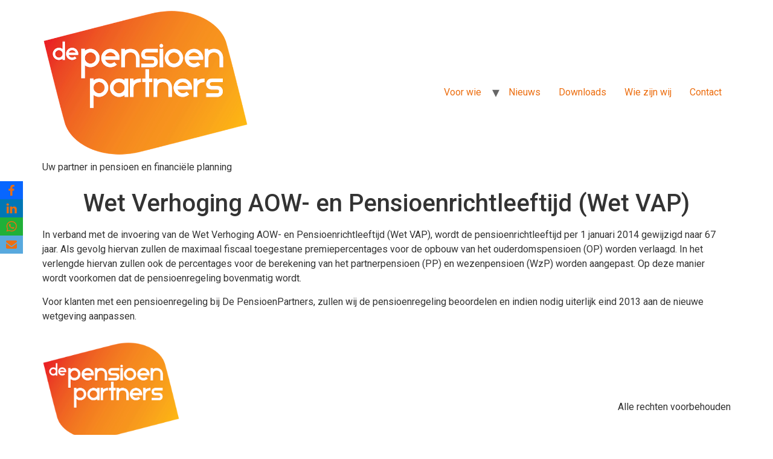

--- FILE ---
content_type: text/html; charset=utf-8
request_url: https://www.google.com/recaptcha/api2/aframe
body_size: 264
content:
<!DOCTYPE HTML><html><head><meta http-equiv="content-type" content="text/html; charset=UTF-8"></head><body><script nonce="nYPLNBabPpJeohOSbjiisQ">/** Anti-fraud and anti-abuse applications only. See google.com/recaptcha */ try{var clients={'sodar':'https://pagead2.googlesyndication.com/pagead/sodar?'};window.addEventListener("message",function(a){try{if(a.source===window.parent){var b=JSON.parse(a.data);var c=clients[b['id']];if(c){var d=document.createElement('img');d.src=c+b['params']+'&rc='+(localStorage.getItem("rc::a")?sessionStorage.getItem("rc::b"):"");window.document.body.appendChild(d);sessionStorage.setItem("rc::e",parseInt(sessionStorage.getItem("rc::e")||0)+1);localStorage.setItem("rc::h",'1769107072293');}}}catch(b){}});window.parent.postMessage("_grecaptcha_ready", "*");}catch(b){}</script></body></html>